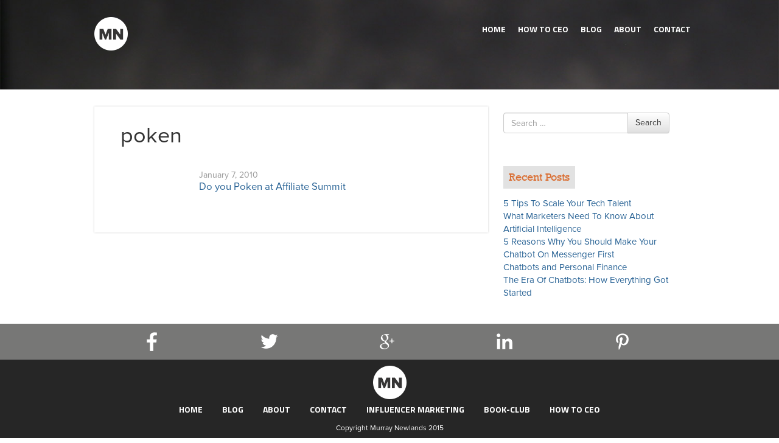

--- FILE ---
content_type: text/html; charset=UTF-8
request_url: https://www.murraynewlands.com/tag/poken/
body_size: 7546
content:
<style type="text/css">
.social_icons {
    float: right;
    position: relative !important;
    right: 20px;
    top: 20px !important;
    z-index: 100;
}
.about_owner{display:none;}
.responsive-slider.flexslider{display:none;}
.header_links {
    float: left;
    left: 20px;
    padding: 10px 0;
    position: relative !important;
    top: 0 !important;
    z-index: 100;
}
</style>

<!DOCTYPE html>
<!--[if lt IE 7]>  <html class="no-js lt-ie9 lt-ie8 lt-ie7" lang="en"> <![endif]-->
<!--[if IE 7]>     <html class="no-js lt-ie9 lt-ie8" lang="en"> <![endif]-->
<!--[if IE 8]>     <html class="no-js lt-ie9" lang="en"> <![endif]-->
<!--[if gt IE 8]><!--> <html class="no-js" lang="en"> <!--<![endif]-->
	<head>
		<meta charset="UTF-8">
		<meta http-equiv="X-UA-Compatible" content="IE=edge,chrome=1">
		<title>poken | Murray Newlands</title>
		<meta name="viewport" content="width=device-width, initial-scale=1.0">
		<meta name="google-site-verification" content="wrTi3NDC5lNrUziW-ORVDaLhXu9UEav6POEtasjiisQ" />

		<link rel="profile" href="https://gmpg.org/xfn/11">
		<link rel="pingback" href="https://www.murraynewlands.com/xmlrpc.php">
		<link rel="icon" href="https://murraynewlands.com/favicon.ico" type="image/x-icon" />
	<link rel="shortcut icon" href="https://murraynewlands.com/favicon.ico" type="image/x-icon" />
	<link href="https://fonts.googleapis.com/css?family=Titillium+Web:700" rel='stylesheet' type='text/css'>	
		<!--wordpress head-->
		<meta name='robots' content='max-image-preview:large' />

<!-- All In One SEO Pack 3.7.0[805,835] -->

<meta name="keywords"  content="affiliate summit,asw10,business cards,greg hoffman,poken,shareasale,affiliate marketing,affiliate marketing conference" />

<script type="application/ld+json" class="aioseop-schema">{"@context":"https://schema.org","@graph":[{"@type":"Organization","@id":"https://www.murraynewlands.com/#organization","url":"https://www.murraynewlands.com/","name":"Murray Newlands","sameAs":[]},{"@type":"WebSite","@id":"https://www.murraynewlands.com/#website","url":"https://www.murraynewlands.com/","name":"Murray Newlands","publisher":{"@id":"https://www.murraynewlands.com/#organization"}},{"@type":"CollectionPage","@id":"https://www.murraynewlands.com/tag/poken/#collectionpage","url":"https://www.murraynewlands.com/tag/poken/","inLanguage":"en","name":"poken","isPartOf":{"@id":"https://www.murraynewlands.com/#website"},"breadcrumb":{"@id":"https://www.murraynewlands.com/tag/poken/#breadcrumblist"}},{"@type":"BreadcrumbList","@id":"https://www.murraynewlands.com/tag/poken/#breadcrumblist","itemListElement":[{"@type":"ListItem","position":1,"item":{"@type":"WebPage","@id":"https://www.murraynewlands.com/","url":"https://www.murraynewlands.com/","name":"Murray Newlands entrepreneur, business advisor, motivator and keynote speaker."}},{"@type":"ListItem","position":2,"item":{"@type":"WebPage","@id":"https://www.murraynewlands.com/tag/poken/","url":"https://www.murraynewlands.com/tag/poken/","name":"poken"}}]}]}</script>
<link rel="canonical" href="https://www.murraynewlands.com/tag/poken/" />
<!-- All In One SEO Pack -->
<link rel="alternate" type="application/rss+xml" title="Murray Newlands &raquo; Feed" href="https://www.murraynewlands.com/feed/" />
<link rel="alternate" type="application/rss+xml" title="Murray Newlands &raquo; Comments Feed" href="https://www.murraynewlands.com/comments/feed/" />
<link rel="alternate" type="application/rss+xml" title="Murray Newlands &raquo; poken Tag Feed" href="https://www.murraynewlands.com/tag/poken/feed/" />
<script type="text/javascript">
/* <![CDATA[ */
window._wpemojiSettings = {"baseUrl":"https:\/\/s.w.org\/images\/core\/emoji\/14.0.0\/72x72\/","ext":".png","svgUrl":"https:\/\/s.w.org\/images\/core\/emoji\/14.0.0\/svg\/","svgExt":".svg","source":{"concatemoji":"https:\/\/www.murraynewlands.com\/wp-includes\/js\/wp-emoji-release.min.js?ver=6.4.7"}};
/*! This file is auto-generated */
!function(i,n){var o,s,e;function c(e){try{var t={supportTests:e,timestamp:(new Date).valueOf()};sessionStorage.setItem(o,JSON.stringify(t))}catch(e){}}function p(e,t,n){e.clearRect(0,0,e.canvas.width,e.canvas.height),e.fillText(t,0,0);var t=new Uint32Array(e.getImageData(0,0,e.canvas.width,e.canvas.height).data),r=(e.clearRect(0,0,e.canvas.width,e.canvas.height),e.fillText(n,0,0),new Uint32Array(e.getImageData(0,0,e.canvas.width,e.canvas.height).data));return t.every(function(e,t){return e===r[t]})}function u(e,t,n){switch(t){case"flag":return n(e,"\ud83c\udff3\ufe0f\u200d\u26a7\ufe0f","\ud83c\udff3\ufe0f\u200b\u26a7\ufe0f")?!1:!n(e,"\ud83c\uddfa\ud83c\uddf3","\ud83c\uddfa\u200b\ud83c\uddf3")&&!n(e,"\ud83c\udff4\udb40\udc67\udb40\udc62\udb40\udc65\udb40\udc6e\udb40\udc67\udb40\udc7f","\ud83c\udff4\u200b\udb40\udc67\u200b\udb40\udc62\u200b\udb40\udc65\u200b\udb40\udc6e\u200b\udb40\udc67\u200b\udb40\udc7f");case"emoji":return!n(e,"\ud83e\udef1\ud83c\udffb\u200d\ud83e\udef2\ud83c\udfff","\ud83e\udef1\ud83c\udffb\u200b\ud83e\udef2\ud83c\udfff")}return!1}function f(e,t,n){var r="undefined"!=typeof WorkerGlobalScope&&self instanceof WorkerGlobalScope?new OffscreenCanvas(300,150):i.createElement("canvas"),a=r.getContext("2d",{willReadFrequently:!0}),o=(a.textBaseline="top",a.font="600 32px Arial",{});return e.forEach(function(e){o[e]=t(a,e,n)}),o}function t(e){var t=i.createElement("script");t.src=e,t.defer=!0,i.head.appendChild(t)}"undefined"!=typeof Promise&&(o="wpEmojiSettingsSupports",s=["flag","emoji"],n.supports={everything:!0,everythingExceptFlag:!0},e=new Promise(function(e){i.addEventListener("DOMContentLoaded",e,{once:!0})}),new Promise(function(t){var n=function(){try{var e=JSON.parse(sessionStorage.getItem(o));if("object"==typeof e&&"number"==typeof e.timestamp&&(new Date).valueOf()<e.timestamp+604800&&"object"==typeof e.supportTests)return e.supportTests}catch(e){}return null}();if(!n){if("undefined"!=typeof Worker&&"undefined"!=typeof OffscreenCanvas&&"undefined"!=typeof URL&&URL.createObjectURL&&"undefined"!=typeof Blob)try{var e="postMessage("+f.toString()+"("+[JSON.stringify(s),u.toString(),p.toString()].join(",")+"));",r=new Blob([e],{type:"text/javascript"}),a=new Worker(URL.createObjectURL(r),{name:"wpTestEmojiSupports"});return void(a.onmessage=function(e){c(n=e.data),a.terminate(),t(n)})}catch(e){}c(n=f(s,u,p))}t(n)}).then(function(e){for(var t in e)n.supports[t]=e[t],n.supports.everything=n.supports.everything&&n.supports[t],"flag"!==t&&(n.supports.everythingExceptFlag=n.supports.everythingExceptFlag&&n.supports[t]);n.supports.everythingExceptFlag=n.supports.everythingExceptFlag&&!n.supports.flag,n.DOMReady=!1,n.readyCallback=function(){n.DOMReady=!0}}).then(function(){return e}).then(function(){var e;n.supports.everything||(n.readyCallback(),(e=n.source||{}).concatemoji?t(e.concatemoji):e.wpemoji&&e.twemoji&&(t(e.twemoji),t(e.wpemoji)))}))}((window,document),window._wpemojiSettings);
/* ]]> */
</script>
<link rel='stylesheet' id='pmprors_pmpro-css' href='https://www.murraynewlands.com/wp-content/plugins/pmpro-series/css/pmpro_series.css?ver=6.4.7' type='text/css' media='all' />
<style id='wp-emoji-styles-inline-css' type='text/css'>

	img.wp-smiley, img.emoji {
		display: inline !important;
		border: none !important;
		box-shadow: none !important;
		height: 1em !important;
		width: 1em !important;
		margin: 0 0.07em !important;
		vertical-align: -0.1em !important;
		background: none !important;
		padding: 0 !important;
	}
</style>
<link rel='stylesheet' id='wp-block-library-css' href='https://www.murraynewlands.com/wp-includes/css/dist/block-library/style.min.css?ver=6.4.7' type='text/css' media='all' />
<link rel='stylesheet' id='wpda_form_gutenberg_css-css' href='https://www.murraynewlands.com/wp-content/plugins/contact-forms-builder/wpdevart-inc/gutenberg/style.css?ver=6.4.7' type='text/css' media='all' />
<style id='classic-theme-styles-inline-css' type='text/css'>
/*! This file is auto-generated */
.wp-block-button__link{color:#fff;background-color:#32373c;border-radius:9999px;box-shadow:none;text-decoration:none;padding:calc(.667em + 2px) calc(1.333em + 2px);font-size:1.125em}.wp-block-file__button{background:#32373c;color:#fff;text-decoration:none}
</style>
<style id='global-styles-inline-css' type='text/css'>
body{--wp--preset--color--black: #000000;--wp--preset--color--cyan-bluish-gray: #abb8c3;--wp--preset--color--white: #ffffff;--wp--preset--color--pale-pink: #f78da7;--wp--preset--color--vivid-red: #cf2e2e;--wp--preset--color--luminous-vivid-orange: #ff6900;--wp--preset--color--luminous-vivid-amber: #fcb900;--wp--preset--color--light-green-cyan: #7bdcb5;--wp--preset--color--vivid-green-cyan: #00d084;--wp--preset--color--pale-cyan-blue: #8ed1fc;--wp--preset--color--vivid-cyan-blue: #0693e3;--wp--preset--color--vivid-purple: #9b51e0;--wp--preset--gradient--vivid-cyan-blue-to-vivid-purple: linear-gradient(135deg,rgba(6,147,227,1) 0%,rgb(155,81,224) 100%);--wp--preset--gradient--light-green-cyan-to-vivid-green-cyan: linear-gradient(135deg,rgb(122,220,180) 0%,rgb(0,208,130) 100%);--wp--preset--gradient--luminous-vivid-amber-to-luminous-vivid-orange: linear-gradient(135deg,rgba(252,185,0,1) 0%,rgba(255,105,0,1) 100%);--wp--preset--gradient--luminous-vivid-orange-to-vivid-red: linear-gradient(135deg,rgba(255,105,0,1) 0%,rgb(207,46,46) 100%);--wp--preset--gradient--very-light-gray-to-cyan-bluish-gray: linear-gradient(135deg,rgb(238,238,238) 0%,rgb(169,184,195) 100%);--wp--preset--gradient--cool-to-warm-spectrum: linear-gradient(135deg,rgb(74,234,220) 0%,rgb(151,120,209) 20%,rgb(207,42,186) 40%,rgb(238,44,130) 60%,rgb(251,105,98) 80%,rgb(254,248,76) 100%);--wp--preset--gradient--blush-light-purple: linear-gradient(135deg,rgb(255,206,236) 0%,rgb(152,150,240) 100%);--wp--preset--gradient--blush-bordeaux: linear-gradient(135deg,rgb(254,205,165) 0%,rgb(254,45,45) 50%,rgb(107,0,62) 100%);--wp--preset--gradient--luminous-dusk: linear-gradient(135deg,rgb(255,203,112) 0%,rgb(199,81,192) 50%,rgb(65,88,208) 100%);--wp--preset--gradient--pale-ocean: linear-gradient(135deg,rgb(255,245,203) 0%,rgb(182,227,212) 50%,rgb(51,167,181) 100%);--wp--preset--gradient--electric-grass: linear-gradient(135deg,rgb(202,248,128) 0%,rgb(113,206,126) 100%);--wp--preset--gradient--midnight: linear-gradient(135deg,rgb(2,3,129) 0%,rgb(40,116,252) 100%);--wp--preset--font-size--small: 13px;--wp--preset--font-size--medium: 20px;--wp--preset--font-size--large: 36px;--wp--preset--font-size--x-large: 42px;--wp--preset--spacing--20: 0.44rem;--wp--preset--spacing--30: 0.67rem;--wp--preset--spacing--40: 1rem;--wp--preset--spacing--50: 1.5rem;--wp--preset--spacing--60: 2.25rem;--wp--preset--spacing--70: 3.38rem;--wp--preset--spacing--80: 5.06rem;--wp--preset--shadow--natural: 6px 6px 9px rgba(0, 0, 0, 0.2);--wp--preset--shadow--deep: 12px 12px 50px rgba(0, 0, 0, 0.4);--wp--preset--shadow--sharp: 6px 6px 0px rgba(0, 0, 0, 0.2);--wp--preset--shadow--outlined: 6px 6px 0px -3px rgba(255, 255, 255, 1), 6px 6px rgba(0, 0, 0, 1);--wp--preset--shadow--crisp: 6px 6px 0px rgba(0, 0, 0, 1);}:where(.is-layout-flex){gap: 0.5em;}:where(.is-layout-grid){gap: 0.5em;}body .is-layout-flow > .alignleft{float: left;margin-inline-start: 0;margin-inline-end: 2em;}body .is-layout-flow > .alignright{float: right;margin-inline-start: 2em;margin-inline-end: 0;}body .is-layout-flow > .aligncenter{margin-left: auto !important;margin-right: auto !important;}body .is-layout-constrained > .alignleft{float: left;margin-inline-start: 0;margin-inline-end: 2em;}body .is-layout-constrained > .alignright{float: right;margin-inline-start: 2em;margin-inline-end: 0;}body .is-layout-constrained > .aligncenter{margin-left: auto !important;margin-right: auto !important;}body .is-layout-constrained > :where(:not(.alignleft):not(.alignright):not(.alignfull)){max-width: var(--wp--style--global--content-size);margin-left: auto !important;margin-right: auto !important;}body .is-layout-constrained > .alignwide{max-width: var(--wp--style--global--wide-size);}body .is-layout-flex{display: flex;}body .is-layout-flex{flex-wrap: wrap;align-items: center;}body .is-layout-flex > *{margin: 0;}body .is-layout-grid{display: grid;}body .is-layout-grid > *{margin: 0;}:where(.wp-block-columns.is-layout-flex){gap: 2em;}:where(.wp-block-columns.is-layout-grid){gap: 2em;}:where(.wp-block-post-template.is-layout-flex){gap: 1.25em;}:where(.wp-block-post-template.is-layout-grid){gap: 1.25em;}.has-black-color{color: var(--wp--preset--color--black) !important;}.has-cyan-bluish-gray-color{color: var(--wp--preset--color--cyan-bluish-gray) !important;}.has-white-color{color: var(--wp--preset--color--white) !important;}.has-pale-pink-color{color: var(--wp--preset--color--pale-pink) !important;}.has-vivid-red-color{color: var(--wp--preset--color--vivid-red) !important;}.has-luminous-vivid-orange-color{color: var(--wp--preset--color--luminous-vivid-orange) !important;}.has-luminous-vivid-amber-color{color: var(--wp--preset--color--luminous-vivid-amber) !important;}.has-light-green-cyan-color{color: var(--wp--preset--color--light-green-cyan) !important;}.has-vivid-green-cyan-color{color: var(--wp--preset--color--vivid-green-cyan) !important;}.has-pale-cyan-blue-color{color: var(--wp--preset--color--pale-cyan-blue) !important;}.has-vivid-cyan-blue-color{color: var(--wp--preset--color--vivid-cyan-blue) !important;}.has-vivid-purple-color{color: var(--wp--preset--color--vivid-purple) !important;}.has-black-background-color{background-color: var(--wp--preset--color--black) !important;}.has-cyan-bluish-gray-background-color{background-color: var(--wp--preset--color--cyan-bluish-gray) !important;}.has-white-background-color{background-color: var(--wp--preset--color--white) !important;}.has-pale-pink-background-color{background-color: var(--wp--preset--color--pale-pink) !important;}.has-vivid-red-background-color{background-color: var(--wp--preset--color--vivid-red) !important;}.has-luminous-vivid-orange-background-color{background-color: var(--wp--preset--color--luminous-vivid-orange) !important;}.has-luminous-vivid-amber-background-color{background-color: var(--wp--preset--color--luminous-vivid-amber) !important;}.has-light-green-cyan-background-color{background-color: var(--wp--preset--color--light-green-cyan) !important;}.has-vivid-green-cyan-background-color{background-color: var(--wp--preset--color--vivid-green-cyan) !important;}.has-pale-cyan-blue-background-color{background-color: var(--wp--preset--color--pale-cyan-blue) !important;}.has-vivid-cyan-blue-background-color{background-color: var(--wp--preset--color--vivid-cyan-blue) !important;}.has-vivid-purple-background-color{background-color: var(--wp--preset--color--vivid-purple) !important;}.has-black-border-color{border-color: var(--wp--preset--color--black) !important;}.has-cyan-bluish-gray-border-color{border-color: var(--wp--preset--color--cyan-bluish-gray) !important;}.has-white-border-color{border-color: var(--wp--preset--color--white) !important;}.has-pale-pink-border-color{border-color: var(--wp--preset--color--pale-pink) !important;}.has-vivid-red-border-color{border-color: var(--wp--preset--color--vivid-red) !important;}.has-luminous-vivid-orange-border-color{border-color: var(--wp--preset--color--luminous-vivid-orange) !important;}.has-luminous-vivid-amber-border-color{border-color: var(--wp--preset--color--luminous-vivid-amber) !important;}.has-light-green-cyan-border-color{border-color: var(--wp--preset--color--light-green-cyan) !important;}.has-vivid-green-cyan-border-color{border-color: var(--wp--preset--color--vivid-green-cyan) !important;}.has-pale-cyan-blue-border-color{border-color: var(--wp--preset--color--pale-cyan-blue) !important;}.has-vivid-cyan-blue-border-color{border-color: var(--wp--preset--color--vivid-cyan-blue) !important;}.has-vivid-purple-border-color{border-color: var(--wp--preset--color--vivid-purple) !important;}.has-vivid-cyan-blue-to-vivid-purple-gradient-background{background: var(--wp--preset--gradient--vivid-cyan-blue-to-vivid-purple) !important;}.has-light-green-cyan-to-vivid-green-cyan-gradient-background{background: var(--wp--preset--gradient--light-green-cyan-to-vivid-green-cyan) !important;}.has-luminous-vivid-amber-to-luminous-vivid-orange-gradient-background{background: var(--wp--preset--gradient--luminous-vivid-amber-to-luminous-vivid-orange) !important;}.has-luminous-vivid-orange-to-vivid-red-gradient-background{background: var(--wp--preset--gradient--luminous-vivid-orange-to-vivid-red) !important;}.has-very-light-gray-to-cyan-bluish-gray-gradient-background{background: var(--wp--preset--gradient--very-light-gray-to-cyan-bluish-gray) !important;}.has-cool-to-warm-spectrum-gradient-background{background: var(--wp--preset--gradient--cool-to-warm-spectrum) !important;}.has-blush-light-purple-gradient-background{background: var(--wp--preset--gradient--blush-light-purple) !important;}.has-blush-bordeaux-gradient-background{background: var(--wp--preset--gradient--blush-bordeaux) !important;}.has-luminous-dusk-gradient-background{background: var(--wp--preset--gradient--luminous-dusk) !important;}.has-pale-ocean-gradient-background{background: var(--wp--preset--gradient--pale-ocean) !important;}.has-electric-grass-gradient-background{background: var(--wp--preset--gradient--electric-grass) !important;}.has-midnight-gradient-background{background: var(--wp--preset--gradient--midnight) !important;}.has-small-font-size{font-size: var(--wp--preset--font-size--small) !important;}.has-medium-font-size{font-size: var(--wp--preset--font-size--medium) !important;}.has-large-font-size{font-size: var(--wp--preset--font-size--large) !important;}.has-x-large-font-size{font-size: var(--wp--preset--font-size--x-large) !important;}
.wp-block-navigation a:where(:not(.wp-element-button)){color: inherit;}
:where(.wp-block-post-template.is-layout-flex){gap: 1.25em;}:where(.wp-block-post-template.is-layout-grid){gap: 1.25em;}
:where(.wp-block-columns.is-layout-flex){gap: 2em;}:where(.wp-block-columns.is-layout-grid){gap: 2em;}
.wp-block-pullquote{font-size: 1.5em;line-height: 1.6;}
</style>
<link rel='stylesheet' id='contact-form-7-css' href='https://www.murraynewlands.com/wp-content/plugins/contact-form-7/includes/css/styles.css?ver=5.2.2' type='text/css' media='all' />
<link rel='stylesheet' id='pmpro-add-paypal-express-styles-css' href='https://www.murraynewlands.com/wp-content/plugins/pmpro-add-paypal-express/css/pmpro-add-paypal-express.css?ver=6.4.7' type='text/css' media='all' />
<link rel='stylesheet' id='bootstrap-basic-style-css' href='https://www.murraynewlands.com/wp-content/themes/murraynewlands/style.css?ver=6.4.7' type='text/css' media='all' />
<link rel='stylesheet' id='bootstrap-style-css' href='https://www.murraynewlands.com/wp-content/themes/murraynewlands/css/bootstrap.min.css?ver=6.4.7' type='text/css' media='all' />
<link rel='stylesheet' id='bootstrap-theme-style-css' href='https://www.murraynewlands.com/wp-content/themes/murraynewlands/css/bootstrap-theme.min.css?ver=6.4.7' type='text/css' media='all' />
<link rel='stylesheet' id='fontawesome-style-css' href='https://www.murraynewlands.com/wp-content/themes/murraynewlands/css/font-awesome.min.css?ver=6.4.7' type='text/css' media='all' />
<link rel='stylesheet' id='main-style-css' href='https://www.murraynewlands.com/wp-content/themes/murraynewlands/css/main.css?ver=6.4.7' type='text/css' media='all' />
<script type="text/javascript" src="https://www.murraynewlands.com/wp-includes/js/jquery/jquery.min.js?ver=3.7.1" id="jquery-core-js"></script>
<script type="text/javascript" src="https://www.murraynewlands.com/wp-includes/js/jquery/jquery-migrate.min.js?ver=3.4.1" id="jquery-migrate-js"></script>
<script type="text/javascript" src="https://www.murraynewlands.com/wp-content/themes/murraynewlands/js/vendor/modernizr.min.js?ver=6.4.7" id="modernizr-script-js"></script>
<script type="text/javascript" src="https://www.murraynewlands.com/wp-content/themes/murraynewlands/js/vendor/respond.min.js?ver=6.4.7" id="respond-script-js"></script>
<script type="text/javascript" src="https://www.murraynewlands.com/wp-content/themes/murraynewlands/js/vendor/html5shiv.js?ver=6.4.7" id="html5-shiv-script-js"></script>
<script type="text/javascript" src="https://www.murraynewlands.com/wp-content/themes/murraynewlands/js/vendor/bootstrap.min.js?ver=6.4.7" id="bootstrap-script-js"></script>
<script type="text/javascript" src="https://www.murraynewlands.com/wp-content/themes/murraynewlands/js/main.js?ver=6.4.7" id="main-script-js"></script>
<link rel="https://api.w.org/" href="https://www.murraynewlands.com/wp-json/" /><link rel="alternate" type="application/json" href="https://www.murraynewlands.com/wp-json/wp/v2/tags/9186" /><link rel="EditURI" type="application/rsd+xml" title="RSD" href="https://www.murraynewlands.com/xmlrpc.php?rsd" />
<meta name="generator" content="WordPress 6.4.7" />
				<meta name="p:domain_verify" content="9e16732ac516b5e613e0aee8a4aa267b"/>
		<script type="text/javascript" src="https://www.murraynewlands.com/wp-content/themes/murraynewlands/js/jcarousal.js"></script>
		<link rel="stylesheet" type="text/css" href="https://www.murraynewlands.com/wp-content/themes/murraynewlands/css/jcarousal-responsive.css">
        <script type="text/javascript" src="https://www.murraynewlands.com/wp-content/themes/murraynewlands/js/jcarousal-responsive.js"></script>
<script src="//use.typekit.net/aak0vay.js"></script>
<script>try{Typekit.load();}catch(e){}</script>
	</head>
	<body class="archive tag tag-poken tag-9186">
		<!--[if lt IE 8]>
			<p class="chromeframe">You are using an <strong>outdated</strong> browser. Please <a href="http://browsehappy.com/">upgrade your browser</a> or <a href="http://www.google.com/chromeframe/?redirect=true">activate Google Chrome Frame</a> to improve your experience.</p>
		<![endif]-->
	<div id="head_outer">
			
	<div id="blog_landing_header">
		
	
	<div class="container">
	<a href="/" class="logo"><img src="https://www.murraynewlands.com/wp-content/themes/murraynewlands/img/logo.png" alt="logo"/></a>
	<div class="header_links">
	<nav class="navbar navbar-inverse navbar-static-top">
         
            <div class="navbar-header">
              <button type="button" class="navbar-toggle collapsed" data-toggle="collapse" data-target="#navbar" aria-expanded="false" aria-controls="navbar">
                <span class="sr-only">Toggle navigation</span>
                <span class="icon-bar"></span>
                <span class="icon-bar"></span>
                <span class="icon-bar"></span>
              </button>
              
            </div>
            <div id="navbar" class="navbar-collapse collapse">
            <div class="menu-main-menus-container"><ul id="menu-main-menus" class="menu"><li id="menu-item-10701" class="menu-item menu-item-type-custom menu-item-object-custom menu-item-home menu-item-10701"><a href="https://www.murraynewlands.com/">Home</a></li>
<li id="menu-item-13885" class="menu-item menu-item-type-post_type menu-item-object-page menu-item-13885"><a href="https://www.murraynewlands.com/ceo/">HOW TO CEO</a></li>
<li id="menu-item-10911" class="menu-item menu-item-type-post_type menu-item-object-page menu-item-10911"><a href="https://www.murraynewlands.com/blog/">Blog</a></li>
<li id="menu-item-10423" class="menu-item menu-item-type-post_type menu-item-object-page menu-item-10423"><a href="https://www.murraynewlands.com/?page_id=100">About</a></li>
<li id="menu-item-10910" class="menu-item menu-item-type-post_type menu-item-object-page menu-item-10910"><a href="https://www.murraynewlands.com/contact/">Contact</a></li>
</ul></div>            </div>
        </nav>
	
		
	</div>
	
	<!--<div class="social_icons">
		<a href="https://twitter.com/johnrampton" rel="nofollow"><img src="https://www.murraynewlands.com/wp-content/themes/murraynewlands/img/twitter_icon.png" alt="twitter"/></a>
	<a href="https://www.linkedin.com/in/johnrampton" rel="nofollow"><img src="https://www.murraynewlands.com/wp-content/themes/murraynewlands/img/linkedin_icon.png" alt="linkedin"/></a>
	<a href="https://plus.google.com/+JohnRampton" rel="nofollow"><img src="https://www.murraynewlands.com/wp-content/themes/murraynewlands/img/gplus_icon.png" alt="google plus"/></a>		
	<a href="https://www.facebook.com/johnrampton" rel="nofollow"><img src=" https://www.murraynewlands.com/wp-content/themes/murraynewlands/img/fb_icon.png " alt="facebook"/ ></a>
	<a href="http://www.pinterest.com/johnrampton" rel="nofollow"><img src="https://www.murraynewlands.com/wp-content/themes/murraynewlands/img/pinterest_icon.png" alt="pinterest"/></a>	
	
	</div>-->
	
	<div class="col-md-12">
	<!--<div class="blog-banner-content">
		<h2></h2>	
	</div>-->
	
	</div>
	
	
	</div>
	</div>
	</div>

		
		 
  
				<div class="col-md-12 content-area" id="main-column">
					<main id="main" class="site-main" role="main">
						<div class="container">
							<div class="col-md-8">
								<div class="content_inner">
									<div class="col-md-12">
						 

					
							<h1 class="page-title">
								poken 
							</h1>
							
													
						
						<article id="post-5999" class="post-5999 post type-post status-publish format-standard hentry category-affiliate-marketing category-affiliate-marketing-conference tag-affiliate-summit tag-asw10 tag-business-cards tag-greg-hoffman tag-poken tag-shareasale">
	 <header class="entry-header">
	     <span class="post_thumb"></span>
	    <div class="post_desc">
	    <span>January 7, 2010</span>
		<h1 class="entry-title"><a href="https://www.murraynewlands.com/2010/01/do-you-poken-at-affiliate-summit/" rel="bookmark">Do you Poken at Affiliate Summit</a></h1>
		<!--<p>Do you poken at Affiliate summit You saw them at ASE. You&#8217;ve read about them  in tech magazines. But do you have a poken ready for networking at ASW10? Not everyone will have a poken so remember to bring plenty of business cards as well. But you need to</p>-->
	    </div>


	</header><!-- .entry-header -->

	
	 

</article><!-- #post-## --> 

						 

						 
						</div>
						</div>
						</div>
						<div class="col-md-4">
						 
				<div class="col-md-12" id="sidebar-right">
					 
					<aside id="search-4" class="widget widget_search"><form role="search" method="get" class="search-form form" action="https://www.murraynewlands.com/">
	<label for="form-search-input" class="sr-only">Search for</label>
	<div class="input-group">
		<input type="search" id="form-search-input" class="form-control" placeholder="Search &hellip;" value="" name="s" title="Search for:">
		<span class="input-group-btn">
			<button type="submit" class="btn btn-default">Search</button>
		</span>
	</div>
</form></aside>
		<aside id="recent-posts-5" class="widget widget_recent_entries">
		<h1 class="widget-title">Recent Posts</h1>
		<ul>
											<li>
					<a href="https://www.murraynewlands.com/2018/09/5-tips-to-scale-your-tech-talent/">5 Tips To Scale Your Tech Talent</a>
									</li>
											<li>
					<a href="https://www.murraynewlands.com/2018/02/what-marketers-need-to-know-about-artificial-intelligence/">What Marketers Need To Know About Artificial Intelligence</a>
									</li>
											<li>
					<a href="https://www.murraynewlands.com/2018/02/5-reasons-why-you-should-make-your-chatbot-on-messenger-first/">5 Reasons Why You Should Make Your Chatbot On Messenger First</a>
									</li>
											<li>
					<a href="https://www.murraynewlands.com/2018/02/chatbots-and-personal-finance/">Chatbots and Personal Finance</a>
									</li>
											<li>
					<a href="https://www.murraynewlands.com/2018/01/the-era-of-chatbots-how-everything-got-started/">The Era Of Chatbots: How Everything Got Started</a>
									</li>
					</ul>

		</aside> 
				</div>
  
						</div>
						</div>
						
					</main>
				</div>

<div class="social_icons_wrap">
	<div class="container">
	<ul>
	<li><a href="https://www.facebook.com/murray.newlands" /><img src="https://www.murraynewlands.com/wp-content/themes/murraynewlands/img/fb_footer_icon.png"/></a></li>
	<li><a href="https://twitter.com/MurrayNewlands" /><img src="https://www.murraynewlands.com/wp-content/themes/murraynewlands/img/twitter_footer_icon.png"/></a></li>
	<li><a href="https://plus.google.com/105664615684411656302/posts"/><img src="https://www.murraynewlands.com/wp-content/themes/murraynewlands/img/gplus_footer_icon.png"/></a></li>
	<li><a href="https://www.linkedin.com/in/murraynewlands"/><img src="https://www.murraynewlands.com/wp-content/themes/murraynewlands/img/in_footer_icon.png"/></a></li>
	<li><a href="https://www.pinterest.com/murraynewlands/"/><img src="https://www.murraynewlands.com/wp-content/themes/murraynewlands/img/pinterest_footer_icon.png"/></a></li>
	<ul>
	</div>
</div>
			
			
			<footer id="footer-main" role="contentinfo">
					<div class="container">
					<img src="https://www.murraynewlands.com/wp-content/themes/murraynewlands/img/logo.png"/>	
				<div class="menu-footer-menu-container"><ul id="menu-footer-menu" class="menu"><li id="menu-item-10915" class="menu-item menu-item-type-post_type menu-item-object-page menu-item-home menu-item-10915"><a href="https://www.murraynewlands.com/">Home</a></li>
<li id="menu-item-10914" class="menu-item menu-item-type-post_type menu-item-object-page menu-item-10914"><a href="https://www.murraynewlands.com/blog/">Blog</a></li>
<li id="menu-item-10912" class="menu-item menu-item-type-post_type menu-item-object-page menu-item-10912"><a href="https://www.murraynewlands.com/?page_id=100">About</a></li>
<li id="menu-item-10913" class="menu-item menu-item-type-post_type menu-item-object-page menu-item-10913"><a href="https://www.murraynewlands.com/contact/">Contact</a></li>
<li id="menu-item-11020" class="menu-item menu-item-type-post_type menu-item-object-page menu-item-11020"><a href="https://www.murraynewlands.com/?page_id=11013">Influencer Marketing</a></li>
<li id="menu-item-11325" class="menu-item menu-item-type-post_type menu-item-object-page menu-item-11325"><a href="https://www.murraynewlands.com/book-club/">Book-Club</a></li>
<li id="menu-item-13879" class="menu-item menu-item-type-post_type menu-item-object-page menu-item-13879"><a href="https://www.murraynewlands.com/ceo/">HOW TO CEO</a></li>
</ul></div>


					<span class="copyright">Copyright Murray Newlands 2015</span>
					</div>
					
				
			</footer>
		</div><!--.container page-container-->
		
		
		<!--wordpress footer-->
		<script type="text/javascript" id="contact-form-7-js-extra">
/* <![CDATA[ */
var wpcf7 = {"apiSettings":{"root":"https:\/\/www.murraynewlands.com\/wp-json\/contact-form-7\/v1","namespace":"contact-form-7\/v1"}};
/* ]]> */
</script>
<script type="text/javascript" src="https://www.murraynewlands.com/wp-content/plugins/contact-form-7/includes/js/scripts.js?ver=5.2.2" id="contact-form-7-js"></script>
 
</script>
	<script defer src="https://static.cloudflareinsights.com/beacon.min.js/vcd15cbe7772f49c399c6a5babf22c1241717689176015" integrity="sha512-ZpsOmlRQV6y907TI0dKBHq9Md29nnaEIPlkf84rnaERnq6zvWvPUqr2ft8M1aS28oN72PdrCzSjY4U6VaAw1EQ==" data-cf-beacon='{"version":"2024.11.0","token":"41b2a71c33014508b0d6f99e2d5bc0d7","r":1,"server_timing":{"name":{"cfCacheStatus":true,"cfEdge":true,"cfExtPri":true,"cfL4":true,"cfOrigin":true,"cfSpeedBrain":true},"location_startswith":null}}' crossorigin="anonymous"></script>
</body>
</html> 